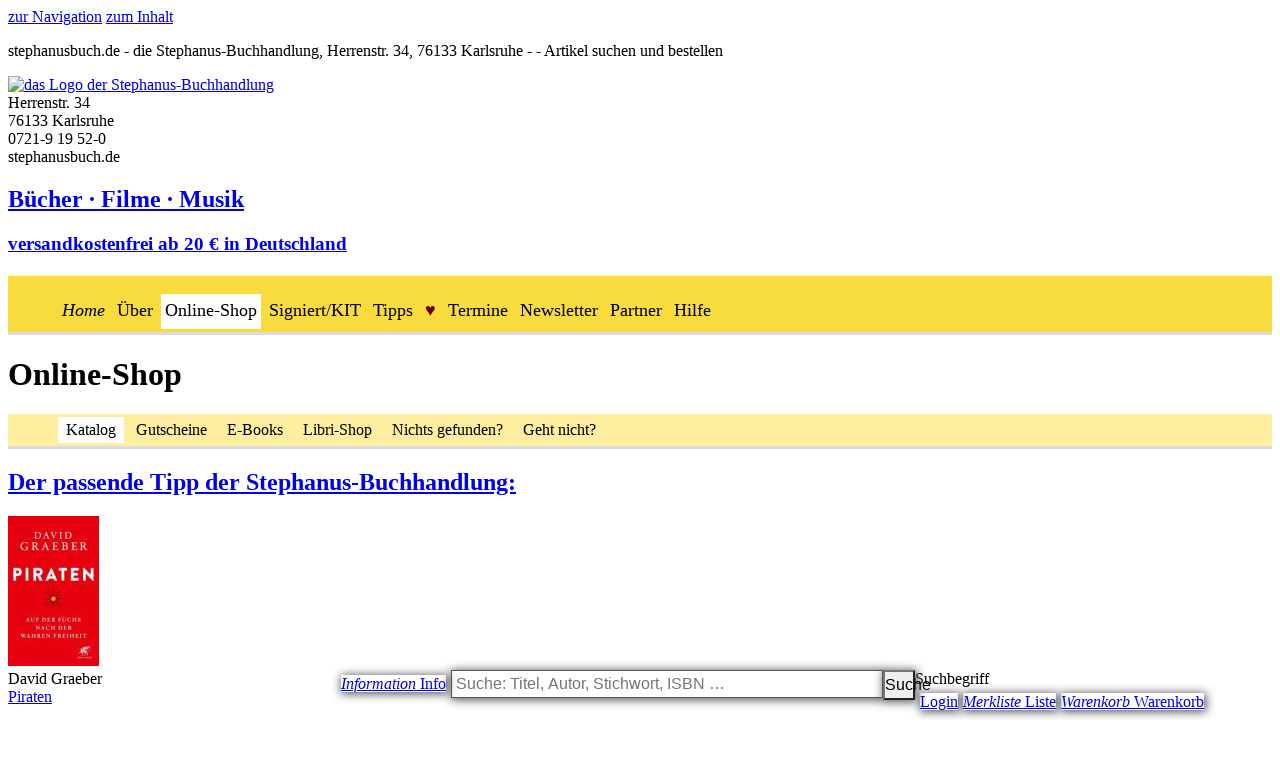

--- FILE ---
content_type: text/html; charset=UTF-8
request_url: https://www.stephanusbuch.de/suchen.php?knvmode=more&knvmoreau=David+Graeber
body_size: 19604
content:
<!DOCTYPE html>
<html lang="de-de">
<head>
<meta charset="utf-8" />
<meta name="description" content="stephanusbuch.de - die Stephanus-Buchhandlung in Karlsruhe -  - Artikel suchen und bestellen" />
<meta name="keywords" content="Buch, Bücher, Literatur, Buchhandlung, Bücherei, Karlsruhe, Filme, DVD, Musik, CD, Lesungen, Veranstaltungen, Zweitausendeins, KIT Campus-Kollektion, signierte Bücher" />
<meta name="copyright" content="(c) by Stephanus-Buchhandlung, all rights reserved" />
<meta name="format-detection" content="telephone=no" />
<meta name="DC.title" content="Stephanus-Buchhandlung Karlsruhe - Online-Shop" />
<meta name="language" content="de" />
<meta name="generator" content="finest handcrafting" />
<meta name="robots" content="noai, noimageai" />
<meta name="revisit-after" content="7 days" />
<meta name="geo.region" content="DE-BW" />
<meta name="geo.placename" content="Karlsruhe" />
<meta name="geo.position" content="49.0086;8.397957" />
<meta name="ICBM" content="49.0086,8.397957" />
<link rel="preload" as="font" href="css/webfonts/Roboto-Regular-webfont.woff2" type="font/woff2" crossorigin="anonymous" />
<link rel="preload" as="font" href="css/webfonts/Roboto-Bold-webfont.woff2" type="font/woff2" crossorigin="anonymous" />
<link rel="preload" as="font" href="css/webfonts/RobotoSlab-Regular-webfont.woff2" type="font/woff2" crossorigin="anonymous" />
<meta name="viewport" content="width=device-width, initial-scale=1.0" />
<link rel="apple-touch-icon" href="apple-touch-icon.png"/>
<link rel="icon" type="image/png" href="favicon-32x32.png"/>
<link rel="icon" type="image/png" href="favicon-16x16.png"/>
<link rel="manifest" href="manifest.json" crossorigin="use-credentials"/>
<link rel="mask-icon" href="safari-pinned-tab.svg"/>
<meta name="theme-color" content="#FFE88C"/>
<link rel="alternate" type="application/rss+xml" title="Stephanus-Buchhandlung RSS" href="https://www.stephanusbuch.de/rss.xml" />
<link rel="alternate" type="application/rss+xml" title="Stephanus-Buchhandlung Signiert/KIT RSS" href="https://www.stephanusbuch.de/rss_signiert%2fkit.xml" />
<link href="css/webfonts/webfonts.css?v=1766139324" rel="stylesheet" type="text/css" />
<link href="css/icofont/icofont.min.css?v=1766139324" rel="stylesheet" type="text/css" />
<script src="https://www.stephanusbuchhandlung.de/core_own/js/main.js?v=1745391702"></script>
<link href="https://www.stephanusbuch.de/css/main.css?v=1766139324" rel="stylesheet" type="text/css" />
<link href="https://www.stephanusbuchhandlung.de/core_own/css/navigat.css?v=1766139324" rel="stylesheet" type="text/css" />
<link href="https://www.stephanusbuch.de/css/img.css?v=1766139324" rel="stylesheet" type="text/css" />
<script src="https://www.stephanusbuchhandlung.de/core_own/js/dsgvo-video-embed.js"></script>
<!--[if IE 9]>
<link href="https://www.stephanusbuchhandlung.de/core_own/css/patchmsie9.css?v=1766139324" rel="stylesheet" type="text/css" />
<![endif]-->
<!--[if IE 8]>
<link href="https://www.stephanusbuchhandlung.de/core_own/css/patchmsie8.css?v=1766139324" rel="stylesheet" type="text/css" />
<![endif]-->
<!--[if lte IE 8]>
<script src="https://www.stephanusbuchhandlung.de/core_own/js/css3-mediaqueries.js"></script>
<![endif]-->

<link href="https://www.stephanusbuch.de/css/customs_s.css?v=1766139324" rel="stylesheet" type="text/css" />
<link href="https://www.stephanusbuchhandlung.de/core_own/css/mobile.css?v=1766139324" rel="stylesheet" media="only screen and (max-width: 768px)"  type="text/css" />
<link href="https://www.stephanusbuchhandlung.de/core_own/css/print.css?v=1766139324" rel="stylesheet" type="text/css" />
<title>Stephanus-Buchhandlung Karlsruhe - Online-Shop</title>
</head> <!-- end html-head -->

<body id="search" onload="">
<div id="wrapper">
<header>
<div id="area-head">
<div class="hide">
<a class="tab" href="#navibereich">zur Navigation</a>
<a class="tab" href="#maincontent">zum Inhalt</a>
<p>stephanusbuch.de - die Stephanus-Buchhandlung, Herrenstr. 34, 76133 Karlsruhe -  - Artikel suchen und bestellen</p>
</div>
<a href="index.php" role="button" title="zur Startseite">
<img src="https://www.stephanusbuch.de/pix/logo_store_600.png" id="logo" alt="das Logo der Stephanus-Buchhandlung" />
</a>
<div id="addressbox-po">
Herrenstr. 34<br />
76133 Karlsruhe<br />
0721-9 19 52-0<br />
stephanusbuch.de
</div>
<aside>
<div id="tagline">
<a href="ueberuns.php?tagline=r" title="Alles über die Stephanus-Buchhandlung" role="button"><h2>Bücher · Filme · Musik</h2></a><a href="lieferzeitversand.php?only=v" title="Unsere Versandkosten" role="button"><h3>versandkostenfrei ab 20 &euro; in Deutschland</h3></a>
</div>
</aside>
<div id="topnavibereich" role="navigation">
<span class="linkbutton-noprint" id="info-button" title="Informationen über die Stephanus-Buchhandlung"><a href="javascript:showoverlaydiv('overlay-info');" role="button" aria-haspopup="dialog" aria-owns="overlay-info"><i class="icofont-info-square infoblue"><span class="hide">Information</span></i>
<span class="button-add">Info</span></a></span>
<form method="get" action="suchen.php" name="supersearchform">
<span id="supersearchbox">
<label for="knvsupersearch"><span class="hide">Suchbegriff</span></label>
<input type="search" name="knvsupersearch" id="knvsupersearch" tabindex="0"  value="" size="25" placeholder="Suche: Titel, Autor, Stichwort, ISBN &hellip;" /> 
<button type="submit" value="Suche" title="Suche: Titel, Autor, Stichwort, ISBN &hellip;" name="button_suchen_super" class="search" id="buttonsupersearch"><span class="hide">Suche</span></button>
<input type="hidden" name="knvmode" value="super" />
</span>
</form>
<span class="linkbutton-noprint" id="login-button"><a id="login-button-a" title="Hier anmelden mit Ihrer E-Mail-Adresse" href="order_login.php?mode=plain&amp;referer=headbutton" role="button"><span id="login-button-icon" class="off"><i class="icofont-user-alt-3"></i>
</span><span class="button-add" id="login-button-add">Login</span></a></span>
<span class="linkbutton-noprint" id="list-button" title="Ihre Merkliste, Wunschliste, Hitliste ..."><a href="wunschliste.php?copymode=frombutton" role="button"><i class="icofont-file-alt listblue"><span class="hide">Merkliste</span></i>
<span class="button-add">Liste</span></a></span>
<span class="linkbutton-noprint fat" id="cart-button" title="Ihr Warenkorb
Hier gelangen Sie zur Kasse"><a href="warenkorb.php?referer=carticon" role="button"><i class="icofont-cart"><span class="hide">Warenkorb</span></i>
<span class="button-add">Warenkorb</span><script src="https://www.stephanusbuchhandlung.de/core_own/js/jquery-3.7.1.min.js"></script><script>function draw_cart_count(){$("#cartbadgeinsert").load("displaycartcounttop.php")}function wait_cart_count(){setInterval(function(){draw_cart_count()},5000);draw_cart_count()}myTimeout=setTimeout(function(){wait_cart_count()},5000)</script><span id="cartbadgeinsert"></span></a></span>
</div>
<div id="overlay-dimmer" onclick="hideoverlaypixdiv();hideoverlaydiv('overlay-info');" tabindex="0" style="display: none"></div>
<div id="overlay-info" style="display: none;" role="dialog">
<img src="https://www.stephanusbuch.de/pix/logo_store_600.png" id="logo-info" alt="das Logo der Stephanus-Buchhandlung" />
<p>
Stephanus-Buchhandlung<br />
Inhaber: MB Buch und Medien GmbH &amp; Co. KG
</p>
<p>
Herrenstr. 34 &middot;
76133 Karlsruhe<br />
<span class="link-noprint"><a href="javascript:hideoverlaydiv('overlay-info');; showoverlaypixdiv('pix/map_zoom.gif');" role="button" aria-owns="overlay">Lageplan</a></span> 
</p>
<p>
<span class="straight ">Telefon:</span> <a href="tel:+49721919520">0721-9 19 52-0</a><br />
<span class="straight ">Fax:</span> <a href="tel:+497219195222">0721-9 19 52-22</a><br />
</p>
<p>
<span class="straight ">E-Mail:</span> <a href="&#109;&#97;&#105;&#108;&#116;&#111;&#58;&#115;&#101;&#114;&#118;&#105;&#99;&#101;&#64;&#115;&#116;&#101;&#112;&#104;&#97;&#110;&#117;&#115;&#98;&#117;&#99;&#104;&#46;&#100;&#101;">&#115;&#101;&#114;&#118;&#105;&#99;&#101;&#64;&#115;&#116;&#101;&#112;&#104;&#97;&#110;&#117;&#115;&#98;&#117;&#99;&#104;&#46;&#100;&#101;</a><br />
<span class="straight ">Web:</span> <a href="https://www.stephanusbuch.de">www.stephanusbuch.de</a><br />
<span class="straight ">Social Media:</span> <a href="http://www.facebook.com/stephanusbuch">Facebook</a>, <a href="https://www.instagram.com/stephanuskarlsruhe/">Instagram</a><br />
</p>
<span class="straight ">Ladenöffnungszeiten:</span>
<p>Montag bis Freitag:<br />
9.30 Uhr &ndash; 19.00 Uhr<br />
Samstag:<br />
9.30 Uhr &ndash; 18.00 Uhr</p>

<p class="center"><span class="linkbutton-noprint fat" id="closebutton-info">
<a href="javascript:hideoverlaydiv('overlay-info');" title="Info schließen" role="button">
Weiter</a></span></p>
<a href="javascript:hideoverlaydiv('overlay-info'); hidediv('overlay-info');" class="closebutton" title="Info schließen"  role="button"><span class="hide">Schließen</span></a>
</div>
<div id="overlay" style="display: none;" role="dialog">
<a href="javascript:hideoverlaypixdiv();"><img id="overlaypic" src="https://www.stephanusbuchhandlung.de/core_own/pix/defaultcover.gif" alt="die große Abbildung des Artikels/Autorenfotos" title="Bild schließen" /></a>
<a href="javascript:hideoverlaypixdiv();hidediv('overlay');" class="closebutton" title="Bild schließen" role="button"><span class="hide">Abbildung schließen</span></a>
</div>
</div> <!-- end area-head -->
</header>

<div id="navibereich" role="navigation">
<div class="menueswitch" id="klappswitch">
<ul>
<li><a href="javascript:switchmenuediv('klappmenue','switchmainmenue')" id="switchmainmenue" class="switchmenue off" aria-controls="klappmenue" aria-expanded="false" role="button" title="Menü">&nbsp;<!-- MENÜ --></a></li>
</ul>
</div>

<div id="klappmenue">
<ul>
<li><a href="index.php" title="Hier geht's los!"><i class="icofont-caret-right"><span class="hide">Home</span></i>
</a></li>
<li><a href="ueberuns.php" title="Alles über die Stephanus-Buchhandlung">Über</a></li>
<li><span class="straight">Online-Shop</span></li>
<li><a href="spezialartikel.php" title="Im Katalog 'Signierte Bücher und KIT-Artikel' suchen und bestellen">Signiert/KIT</a></li>
<li><a href="buchtipps.php" title="Wir empfehlen Ihnen besondere Bücher.">Tipps</a></li>
<li><a href="beliebt.php" title="Lesen mit Herz - Bücher, die bei uns gekauft wurden"><span class="att">&hearts;</span></a></li>
<li><a href="veranstaltungen.php" title="Unsere Literatur-Veranstaltungen">Termine</a></li>
<li><a href="newsletter.php" title="Unsere Newsletter - kostenlos!">Newsletter</a></li>
<li><a href="partner.php" title="Wenn Ihnen stephanusbuch.de gefällt, sind auch diese Seiten für Sie interessant?">Partner</a></li>
<li><a href="faq.php" title="Hilfe zu häufig gestellten Fragen">Hilfe</a></li>
</ul>
</div>
</div> <!-- end navibereich -->

<main>
<div id="area-payload-3col-marlef">
<div id="content-payload-3col-marlef">
<h1 id="maincontent">Online-Shop</h1>
<div class="pagenav" role="navigation"><a href="javascript:switchmenuediv('klapppagenav','switchpagenav')" id="switchpagenav" class="switchmenue menueswitch klapp off">ONLINE-SHOP</a>
<div id="klapppagenav">
<ul>
<li><span class="current">Katalog</span></li><li><a href="suchen.php?sub=coupons" title="Gutscheine - die Geschenkidee für alle">Gutscheine</a></li><li><a href="suchen.php?sub=ebooks" title="Elektronische Bücher online kaufen">E-Books</a></li><li><a href="suchen.php?sub=librisearch" title="Zahlreiche Bücher, E-Books, Musik-CDs, DVDs, Kalender, Spiele, Noten u. v. m. finden Sie in unserem Libri-Shop (via Metzlersche Buchhandlung).">Libri-Shop</a></li><li><a href="suchen.php?sub=nosearch" title="Hier können Sie einen nicht gefundenen Artikel unter Angabe von Autor, Titel und - falls bekannt - der ISBN direkt bestellen.">Nichts&nbsp;gefunden?</a></li><li><a href="suchen.php?sub=notworking" title="Der Artikelkatalog funktioniert nicht? Hier finde Sie Abhilfe.">Geht&nbsp;nicht?</a></li>
</ul>
</div>
</div>
<div class="searchtipp " aria-labelledby="switch1" aria-describedby="klapp1">
<h2><a href="javascript:switchdiv('klapp1','switch1')" class="switchline on" id="switch1" role="button" aria-controls="klapp1" aria-expanded="true">Der passende Tipp der Stephanus-Buchhandlung:
</a></h2>
<div class="content" id="klapp1" style="display:block;">
<div class="item">
<a href="tipp/david-graeber-piraten-9783608987195"><img src="https://www.stephanusbuchhandlung.de/db/s/cover/l/9783608987195.jpg" alt="das Cover von Piraten"/ title="David Graeber Piraten" class="search-cover" width="91" height="150" /></a>
</div><span class="comment">David Graeber<br /><a href="tipp/david-graeber-piraten-9783608987195">Piraten</a></span>

</div>  <!-- Ende content -->
</div> <!-- Ende searchtipp -->

<p><span class="alert">Bitte beachten Sie:</span> Auch <span class="alert"><strong>„Vorbestellen“</strong></span>-Artikel sind meist <span style="color:green;"><strong>sofort lieferbar</strong></span>.  <span style="font-size: 75%"> <a href="faq.php?query=Lagerbestand&mode=context">mehr</a> </span></p>
<iframe class="inline" src="https://110208.embed.zeitfracht.digital/search?sessionId=&amp;author=David+Graeber" name="Buchkatalog" title="Artikelkatalog" id="Buchkatalog">
<h2>&nbsp;<br />Anzeige des Artikelkatalogs</h2>
<p class="iconalert">&nbsp;<br />Ihr Browser zeigt keine eingebetteten Frames (Iframes) an.</p>
<p>Bitte schalten Sie in den Einstellungen diese Option ein.<br />
Alternativ können Sie den Artikelkatalog <a href="https://110208.embed.zeitfracht.digital/search?sessionId=&amp;author=David+Graeber" target="_blank"rel="noreferrer noopener">hier</a> in einem neuen Fenster öffnen.</p>
</iframe>
<p class="link-noprint" sid="searchfooter">
<br /><a class="iconhelp float-right" href="lieferzeitversand.php">Lieferzeit und Versandkosten</a><a class="iconhelp float-left" href="faq.php?query=Artikelkatalog&amp;mode=context" title="Fragen zum Artikelkatalog">Hilfe</a>
</p>
</div> <!-- Ende content-payload-2col -->
</div> <!-- Ende area-payload-2col -->
</main>
<footer>

<div class="bannerbar" id="show-banner-bottom">
<ul>
<li>
<a href="ueberuns.php?sub=2001" title="Zweitausendeins"><img src="https://www.stephanusbuchhandlung.de/core_own/pix/logo_2001.png" alt="das Logo von Zweitausendeins" class="logo-sidebar" /></a>
<div class="legend">Bücher, Filme, Musik</div>
</li>

<li>
<a href="spezialartikel.php" title="Signierte Bücher und KIT-Artikel"><img src="pix/logo_spezialartikel.png" alt="das Logo von Signiert/KIT" class="logo-sidebar" /></a>
<div class="legend">Signierte Bücher u. KIT-Artik.</div>
</li>

<li>
<a href="partner.php?only=PayPal" title="online bezahlen mit PayPal - bequem, sicher, schnell"><img src="https://www.stephanusbuchhandlung.de/core_own/pix/logo_paypal.png" alt="das Logo von PayPal" class="logo-sidebar" /></a>
<div class="legend">Sicher und schnell bezahlen</div>
</li>
<li>
<div class="socialbanners">
<a href="https://www.stephanusbuch.de/rss.xml" title="Abonnieren Sie das RSS-Feed der Stephanus-Buchhandlung, indem Sie diese Adresse in Ihrem RSS-Reader kopieren."><img src="https://www.stephanusbuchhandlung.de/core_own/pix/icon_rss_48.png" alt="das Logo von RSS-Feed" class="logo-sidebar-small" /><span class="hide">folge dem RSS-Feed</span></a>
<a href="http://www.facebook.com/stephanusbuch" title="Folgen Sie uns bei Facebook" target="_blank" rel="noreferrer noopener"><img src="https://www.stephanusbuchhandlung.de/core_own/pix/icon_facebook_48.png" alt="das Logo von Facebook" class="logo-sidebar-small"/><span class="hide">Folge bei Facebook</span></a>
<a href="https://www.instagram.com/stephanuskarlsruhe/" title="Folgen Sie uns bei Instagram" target="_blank" rel="noreferrer noopener"><img src="https://www.stephanusbuchhandlung.de/core_own/pix/icon_instagram_48.png" alt="das Logo von Instagram" class="logo-sidebar-small"/><span class="hide">Folge bei Instagram</span></a>
</div>
<div class="legend">Folgen Sie uns.</div>
</li>
</ul>
</div> <!-- end bannerbar -->

<div id="area-blackfoot">
<div id="content-blackfoot">
<div class="linklist">
<h3>Stephanus-Buchhandlung</h3>
<ul>
<li>
MB Buch und Medien GmbH &amp; Co. KG<br />
Herrenstr. 34<br />
76133 Karlsruhe<br />
Telefon: 0721-9 19 52-0<br />
<a href="&#109;&#97;&#105;&#108;&#116;&#111;&#58;&#115;&#101;&#114;&#118;&#105;&#99;&#101;&#64;&#115;&#116;&#101;&#112;&#104;&#97;&#110;&#117;&#115;&#98;&#117;&#99;&#104;&#46;&#100;&#101;" title="E-Mail">&#115;&#101;&#114;&#118;&#105;&#99;&#101;&#64;&#115;&#116;&#101;&#112;&#104;&#97;&#110;&#117;&#115;&#98;&#117;&#99;&#104;&#46;&#100;&#101;</a>
</li>
<li><a href="impressum.php"><small>&copy; 2026 Stephanus-Buchhandlung</small></a></li>
</ul>
</div>
<div class="linklist">
<h3>Über uns</h3>
<ul>
<li><a href="javascript:showoverlaydiv('overlay-info');" aria-owns="overlay" role="button" title="Öffnungszeiten, Adresse, E-Mail, &hellip;">Information</a></li>
<li><a href="ueberuns.php" title="Alles über runs">Wer wir sind</a></li>
<li><a href="oeffnung.php" title="Wann Sie uns vor Ort erreichen können">Öffnungszeiten</a></li>
<li><a href="javascript:showoverlaypixdiv('pix/map_zoom.gif');" aria-owns="overlay" role="button" title="Wo wir zu finden sind">Lageplan</a></li>
<li><a href="kontakt.php" title="Wie Sie uns erreichen können">Kontakt</a></li>
</ul>
</div>
<div class="linklist">
<h3>Service</h3>
<ul>
<li><a href="faq.php" title="Häufig gestelle Fragen">Hilfe</a></li>
<li><a href="order_login.php?mode=plain&amp;action=login_back" title="Ihr Kundenkonto mit früheren Bestellungen, Mitteilungen und Merklisten">Ihr Konto</a></li>
<li><a href="suchen.php?sub=nosearch" title="Bestellen Sie direkt Artikel, die Sie nicht im Katalog gefunden haben.">Nichts gefunden?</a></li>
<li><a href="suchen.php?sub=notworking" title="Der Artikelkatalog funktioniert nicht? Hier finden Sie Abhilfe.">Geht nicht?</a></li>
<li><a href="sitemap.php" title="Alle Seiten von stephanusbuch.de">Sitemap</a></li>
</ul>
</div>
<div class="linklist">
<h3>Rechtliches</h3>
<ul>
<li><a href="widerruf.php" title="Widerrufsbelehrung">Widerruf</a></li>
<li><a href="impressum.php">Impressum</a></li>
<li><a href="agb.php" title="Allgemeine Geschäftsbedingungen">AGB</a></li>
<li><a href="datenschutz.php" title="Datenschutzerklärung">Datenschutz</a></li>
<li><a href="barrierefreiheit.php?only=l" title="Erklärung zur Barrierefreiheit">Barrierefreiheit</a></li>
</ul>
</div>
<div class="linklist">
<h3>Sonstiges</h3>
<ul>
<li><a href="zahlung.php">Zahlungsarten</a></li>
<li><a href="lieferzeitversand.php?only=v">Versandkosten</a></li>
<li><a href="lieferzeitversand.php?only=l">Lieferzeit</a></li>
<li><a href="batterieentsorgung.php">Batterieentsorgung</a></li>
<li><a href="suchen.php?sub=coupons" title="Gutscheine - die Geschenkidee für alle">Gutscheine</a></li>
</ul>
</div>
<div id="totop">
<a href="#search" role="button"><i class="icofont-caret-up"><span class="hide">zurück zum Anfang</span></i>
</a>
</div>
</div> <!-- end content-blackfoot -->
</div> <!-- end area-blackfoot -->

<script>
cookie_info('stephanusbuch.de verwendet nur <a href="faq.php?query=Cookie&amp;mode=context">technisch erforderliche Cookies</a>  (Session-Cookies) &ndash; siehe <a href="datenschutz.php?data=2">Datenschutzerklärung</a>.');
</script>
<script>
no_cookie_alert('stephanusbuch.de möchte einen <a href="faq.php?query=Cookie&amp;mode=context">technisch erforderlichen Cookie</a> anlegen. <strong>Bitte aktivieren Sie die Annahme von Coookies</strong> in den Browser-Einstellungen, bevor Sie fortfahren.');
</script>

</footer>

</div> <!-- end wrapper -->
</body>
</html>



--- FILE ---
content_type: text/javascript
request_url: https://www.stephanusbuchhandlung.de/core_own/js/main.js?v=1745391702
body_size: 12376
content:
//////////////////////////////////////////////////////////////
// Website www.stephanusbuch.de
//
// Autor: Christoph Bartholme
// webmaster@stephanusbuch.de
//
// Modul: diverse Javascript-Funktionen
// used by: all pages
//
//////////////////////////////////////////////////////////////

function showdiv(control){
// set <div id=control> visible
	var elem = document.getElementById(control);
	if (elem != null) {
		elem.style.display = "block";
	}	
}

function hidediv(control){
// set <div id=control> invisible
	var elem = document.getElementById(control);
	if (elem != null) {
		elem.style.display = "none";
	}
}

function switchdiv(control,switcher){
// toggle <div id=control> visible/invisible
// manage class + title <div id=switcher>
	var elem = document.getElementById(control);
	var switchelem = document.getElementById(switcher);
	if (elem.style.display == "none") { // switch on
		elem.style.display = "block";
		switchelem.classList.remove("off"); 
		switchelem.classList.add("on");  
		switchelem.title = "einklappen";
		switchelem.ariaExpanded = "true";
	} 
	else { // switch off 
		elem.style.display = "none";
		switchelem.classList.remove("on"); 
		switchelem.classList.add("off");
		switchelem.title = "ausklappen";
		switchelem.ariaExpanded = "false";
	}
}

function switchdivOn(control, switcher){
// set <div id=control> visible 
// manage class + title of <div id=switcher>
	var elem = document.getElementById(control);
	var switchelem = document.getElementById(switcher);
	elem.style.display = "block";
	switchelem.classList.remove("off"); 
	switchelem.classList.add("on");  
	switchelem.title = "einklappen";
	switchelem.ariaExpanded = "true";
}

function switchdivOff(control, switcher){
// set <div id=control> invisible
// manage class + title of <div id=switcher>
	var elem = document.getElementById(control);
	var switchelem = document.getElementById(switcher);
	if (elem != null) {
		elem.style.display = "none";
		switchelem.classList.remove("on"); 
		switchelem.classList.add("off");  
		switchelem.title = "ausklappen";
		switchelem.ariaExpanded = "false";
	}
}

function switchdivall(masterId, klappClass, switchClass) {
// set ALL <div class=klappclass> visible/invisible
// according to <div ID=masterId> 
// manage class + title of ALL <div class=switchClass>
	var masterswitchelem = document.getElementById(masterId);
	var allElementsByClass = document.getElementsByClassName(klappClass);
 	var allSwitchsByClass = document.getElementsByClassName(switchClass); 

    for (var i = 0;i < allSwitchsByClass.length;i++) { // Switchs umschalten
 		if (masterswitchelem.className == "on") {
       		allSwitchsByClass[i].classList.add('off');
       		allSwitchsByClass[i].classList.remove('on');
			allSwitchsByClass[i].title = "ausklappen";
			allSwitchsByClass[i].ariaExpanded = "false";
 		}
 		else {
       		allSwitchsByClass[i].classList.add('on');
       		allSwitchsByClass[i].classList.remove('off');
			allSwitchsByClass[i].title = "einklappen";
			allSwitchsByClass[i].ariaExpanded = "true";
  		}
	}

 	for (var i = 0;i < allElementsByClass.length;i++) { // Bereiche ein/ausklappen
        	var list = allElementsByClass[i].style;
        	if (masterswitchelem.className == "on") 
				list.display = "none";
     		else list.display = "block";
   }
   if (masterswitchelem.className == "on") { // Generalswitch umschalten
   		masterswitchelem.classList.add('off');
   		masterswitchelem.classList.remove('on');
  		masterswitchelem.innerHTML = "alle auf";
   }
   else {
   		masterswitchelem.classList.add('on');
   		masterswitchelem.classList.remove('off');
  		masterswitchelem.innerHTML = "alle zu";
   }
}

function switchmenuediv(control,switcher){
// toggle <div id=control> visible/invisible 
// manage class of <div id=switcher>
	var elem = document.getElementById(control);
	var switchelem = document.getElementById(switcher);
	if (elem.style.display == "block") { /* switch off */
		elem.style.display = "none";
		switchelem.classList.remove("on"); 
		switchelem.classList.add("off");  
		switchelem.ariaExpanded = "false";
	} 
	else { /* switch on */
		elem.style.display = "block";
		switchelem.classList.remove("off"); 
		switchelem.classList.add("on");
		switchelem.ariaExpanded = "true";
	}
}

/* legacy, used in links by some booktipps */
function toggleinfodiv(control){
	showoverlaydiv('overlay-info');
}

function showoverlaydiv(control){
// set <div id=control> visible
	var elem = document.getElementById(control);
 	showdiv('overlay-dimmer');
	elem.style.display = "block";
}

function hideoverlaydiv(control){
// set <div id=control> invisible
	var elem = document.getElementById(control);
	elem.style.display = "none";
 	hidediv('overlay-dimmer');
}

/** UNUSED, replaced by managedivbox
function managediv(val,sel,control){
// set <div id=control> visible/invisible
	var elem = document.getElementById(control);
	if(val == sel){
		elem.style.display = "block";
	}	
	else{
		elem.style.display = "none";
	}
}
**/

function managedivbox(val,sel,control,switcher){
// set <div id=control> visible/invisible, manage switcher if condition  
	if(val == sel){
		switchdivOn(control,switcher);	 
	}	
	else{
		switchdivOff(control,switcher);	 
	}
}

function addthemeclass(control,newtheme,themecount){
// add class "theme-X" to <div id=control> 
// (preview in dialog)
	var elem = document.getElementById(control);
		for (var i = 1; i <= themecount; i++) {
	  		elem.classList.remove('theme-' + i);
		}
		elem.classList.add('theme-' + newtheme);  
}

/******** UNUSED
function switchcolall(columnClass) {
// set ALL <div class=columnclass> visible/invisible
	var allElementsByClass = document.getElementsByClassName(columnClass);
 	for (var i = 0;i < allElementsByClass.length;i++) { // Bereiche ein/ausklappen
        var list = allElementsByClass[i];
   		if (allElementsByClass[i].style.display == "none") 
			allElementsByClass[i].style.display = "";
     	else allElementsByClass[i].style.display = "none";
   }
}
*******/


function hideoverlaypixdiv(){
// set <div id='overlay'> invisible
	var divelem = document.getElementById('overlay');
	var picelem = document.getElementById('overlaypic');
	divelem.style.display = "none";
 	picelem.src = "";
 	hidediv('overlay-dimmer');
}

function showoverlaypixdiv(picurl){
// set <div id='overlay'> visible
	var divelem = document.getElementById('overlay');
	var picelem = document.getElementById('overlaypic');
 // always switch on 
 	showdiv('overlay-dimmer');
	divelem.style.display = "block";
	picelem.src = picurl;
}


/*** UNUSED
function str_replace(search, replaceWith, str) {
	return str.split(search).join(replaceWith);
}
***/

/******************* OVERLAY MIT TEXT/LINK (img.css beachten)  
function showoverlaypixmorediv(picurl, moreurl, morestr) { 
	var divelem = document.getElementById('overlay');
	var picelem = document.getElementById('overlaypic');
	var moreelem = document.getElementById('overlaymorestr');
// always switch on 
 	showdiv('overlay-dimmer');
 	divelem.style.display = "block";
	picelem.src = picurl;
 	expandedheight = picelem.height + 20;	
	divelem.style.height = 	expandedheight + 'px'; // Hoehe korrigieren
	moreelem.style.display = "none";
	if (moreurl !== "") { // link
  		morelink = '<a href="'+ moreurl + '">' + morestr + '</a>';
 		moreelem.innerHTML = morelink;
 		moreelem.title = "mehr";
 		moreelem.style.display = "block";
		divelem.style.height = 	expandedheight + 'px'; // Hoehe korrigieren
	}
	else if (morestr !== "") { // nur text
		moreelem.innerHTML = morestr;
		moreelem.style.display = "block";	
		divelem.style.height = 	expandedheight + 'px'; // Hoehe korrigieren
	}	
}
*************************/

function change_href(control, newurl){
// a-Tag: href ändern
	var elem = document.getElementById(control);
	if (elem != null) {
		elem.href = newurl;
	}	
}

function change_title(control, newtitle){
// Tag: title ändern
	var elem = document.getElementById(control);
	if (elem != null) {
		elem.title = newtitle;
	}	
}

function change_text(control, newtext){
// Tag: Text ändern
	var elem = document.getElementById(control);
	if (elem != null) {
		elem.innerHTML = newtext;
	}	
}

function change_state(control, fromstate, tostate){
// class fromstate in tostate wechseln
	var elem = document.getElementById(control);
	elem.classList.remove(fromstate); 
	elem.classList.add(tostate);  
}
	
function setallcheckboxes(formname, mastercheckbox) {
// set/unset ALL checkboxes with class='delete'
// according to master id=mastercheckbox 
	var mastercheckelem = document.getElementById(mastercheckbox);
    for (var i = 0;i < document.forms[formname].elements.length;i++) {
        if (document.forms[formname].elements[i].className == 'delete') {
           if (mastercheckelem.checked)
              document.forms[formname].elements[i].checked = 'checked';
           else document.forms[formname].elements[i].checked = '';
        }
	}
}

function popupwindow(url, windowname, width, height) {
// open popup window for social media (Twitter, FB) 
 var left   = (screen.width  - width)/2;
 var top    = (screen.height - height)/2;
 var params = 'width='+width+', height='+height;
 params += ', top='+top+', left='+left;
 params += ', directories=no;'
 params += ', location=no';
 params += ', menubar=no';
 params += ', resizable=no';
 params += ', scrollbars=no';
 params += ', status=no';
 params += ', toolbar=no';
 newwin=window.open(url, windowname, params);
 if (window.focus) {newwin.focus()}
 return false;
}

function busybutton(buttonId) {
// show wait cursor and spinner on button
	var buttonelem = document.getElementById(buttonId);
	buttonelem.style.cursor='wait';
	buttonelem.classList.add("busy"); 
	buttonelem.ariaBusy = "true";
}

/* Element nach Klick wegschieben DEAKTIVIERT 
function slideout(slideId, direction) {
	var slideelem = document.getElementById(slideId);
	slideelem.classList.remove("slide-in"); 
	slideelem.classList.add("slide-out");  
	if (direction == "left") {
		slideelem.classList.remove("from-right"); 
		slideelem.classList.add("to-left"); 
	}
	else {
		slideelem.classList.remove("from-left"); 
		slideelem.classList.add("to-right"); 
	}
}
***********************/

function are_cookies_enabled() {
// test, if cookies are enabled in browser settings
	var cookieEnabled = (navigator.cookieEnabled) ? true : false;
	if (typeof navigator.cookieEnabled == "undefined" && !cookieEnabled) { 
		document.cookie="testcookie";
		cookieEnabled = (document.cookie.indexOf("testcookie") != -1) ? true : false;
	}
	return (cookieEnabled);
}


function setCookie(cname, cvalue, exdays) {
  var d = new Date();
  d.setTime(d.getTime() + (exdays * 24 * 60 * 60 * 1000));
  var expires = "expires="+d.toUTCString();
/*  document.cookie = cname + "=" + cvalue + ";" + "expires;" + "secure;"  + " samesite=strict;" + "path=/"; */ /* laesst sich unter IOS nicht setzen! */
  document.cookie = cname + "=" + cvalue + ";" + expires + ";path=/";  
}

function getCookie(cname) {
  var name = cname + "=";
  var ca = document.cookie.split(';');
  for(var i = 0; i < ca.length; i++) {
    var c = ca[i];
    while (c.charAt(0) == ' ') {
      c = c.substring(1);
    }
    if (c.indexOf(name) == 0) {
      return c.substring(name.length, c.length);
    }
  }
  return ""; 
}

/* Fixbar-Alert, falls Cookies deaktiviert */
function no_cookie_alert(msg){
	if (!are_cookies_enabled()) {
 		document.getElementById("content-blackfoot").style.paddingBottom = "2em";    /* Platz schaffen */	
		document.write('<div id="fixbar-alert" class="slide-on from-bottom">');
    	document.write('<p>' + msg + '</p>');
    	document.write('<a onclick="hidediv(\'fixbar-alert\');" role="button" tabindex="0" class="closebutton"><span class="hide">Schließen</span></a>'); 
    	document.write('</div>');
     	hidediv('fixbar-info'); /* cookie-infobar unterdruecken  */
	}
}

/* Fixbar-Information zur Cookie-Verwendung */
function cookie_info(msg){
	var is_cookie_ack = getCookie("SESSInfo");
	if (is_cookie_ack == "") {
		document.getElementById("content-blackfoot").style.paddingBottom = "2em";    /* Platz schaffen */	
		document.write('<div id="fixbar-info" class="slide-on from-bottom">'); 
    	document.write('<p>' + msg);
	   	document.write('<span class="okbutton"><a onclick="setCookie(\'SESSInfo\', \'1\', 14); hidediv(\'fixbar-info\');" role="button" tabindex="0">OK</a></span>'); 
    	document.write('</p></div>');  
	}
}

function fillInputText(idname, idvalue) {
/* Formular-Input-Text belegen */
	document.getElementById(idname).value = idvalue; 
}
// EOF